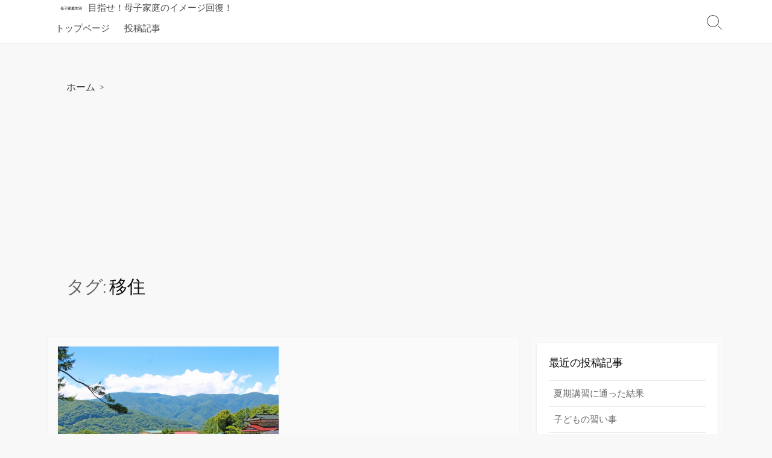

--- FILE ---
content_type: text/html; charset=UTF-8
request_url: http://xn--i8s2ij5f6wt.com/tag/%E7%A7%BB%E4%BD%8F/
body_size: 13948
content:
<!DOCTYPE html>
<html lang="ja" prefix="og: http://ogp.me/ns#">
<head>
	<meta charset="UTF-8">
	<meta name="viewport" content="width=device-width, initial-scale=1.0">
	<meta content="#00619f" name="theme-color">
	<link rel="profile" href="http://gmpg.org/xfn/11">
	<meta name='robots' content='index, follow, max-image-preview:large, max-snippet:-1, max-video-preview:-1' />

	<!-- This site is optimized with the Yoast SEO plugin v26.2 - https://yoast.com/wordpress/plugins/seo/ -->
	<title>移住 アーカイブ - 母子家庭生活</title>
	<link rel="canonical" href="https://xn--i8s2ij5f6wt.com/tag/移住/" />
	<meta property="og:locale" content="ja_JP" />
	<meta property="og:type" content="article" />
	<meta property="og:title" content="移住 アーカイブ - 母子家庭生活" />
	<meta property="og:url" content="https://xn--i8s2ij5f6wt.com/tag/移住/" />
	<meta property="og:site_name" content="母子家庭生活" />
	<meta name="twitter:card" content="summary_large_image" />
	<script type="application/ld+json" class="yoast-schema-graph">{"@context":"https://schema.org","@graph":[{"@type":"CollectionPage","@id":"https://xn--i8s2ij5f6wt.com/tag/%e7%a7%bb%e4%bd%8f/","url":"https://xn--i8s2ij5f6wt.com/tag/%e7%a7%bb%e4%bd%8f/","name":"移住 アーカイブ - 母子家庭生活","isPartOf":{"@id":"http://xn--i8s2ij5f6wt.com/#website"},"primaryImageOfPage":{"@id":"https://xn--i8s2ij5f6wt.com/tag/%e7%a7%bb%e4%bd%8f/#primaryimage"},"image":{"@id":"https://xn--i8s2ij5f6wt.com/tag/%e7%a7%bb%e4%bd%8f/#primaryimage"},"thumbnailUrl":"http://xn--i8s2ij5f6wt.com/wp-content/uploads/2017/09/d47f281a7ea0dd9001e9cb953809727c_s.jpg","breadcrumb":{"@id":"https://xn--i8s2ij5f6wt.com/tag/%e7%a7%bb%e4%bd%8f/#breadcrumb"},"inLanguage":"ja"},{"@type":"ImageObject","inLanguage":"ja","@id":"https://xn--i8s2ij5f6wt.com/tag/%e7%a7%bb%e4%bd%8f/#primaryimage","url":"http://xn--i8s2ij5f6wt.com/wp-content/uploads/2017/09/d47f281a7ea0dd9001e9cb953809727c_s.jpg","contentUrl":"http://xn--i8s2ij5f6wt.com/wp-content/uploads/2017/09/d47f281a7ea0dd9001e9cb953809727c_s.jpg","width":640,"height":427},{"@type":"BreadcrumbList","@id":"https://xn--i8s2ij5f6wt.com/tag/%e7%a7%bb%e4%bd%8f/#breadcrumb","itemListElement":[{"@type":"ListItem","position":1,"name":"ホーム","item":"http://xn--i8s2ij5f6wt.com/"},{"@type":"ListItem","position":2,"name":"移住"}]},{"@type":"WebSite","@id":"http://xn--i8s2ij5f6wt.com/#website","url":"http://xn--i8s2ij5f6wt.com/","name":"母子家庭生活","description":"目指せ！母子家庭のイメージ回復！","potentialAction":[{"@type":"SearchAction","target":{"@type":"EntryPoint","urlTemplate":"http://xn--i8s2ij5f6wt.com/?s={search_term_string}"},"query-input":{"@type":"PropertyValueSpecification","valueRequired":true,"valueName":"search_term_string"}}],"inLanguage":"ja"}]}</script>
	<!-- / Yoast SEO plugin. -->


<link rel='dns-prefetch' href='//fonts.googleapis.com' />
<link rel="alternate" type="application/rss+xml" title="母子家庭生活 &raquo; フィード" href="http://xn--i8s2ij5f6wt.com/feed/" />
<link rel="alternate" type="application/rss+xml" title="母子家庭生活 &raquo; コメントフィード" href="http://xn--i8s2ij5f6wt.com/comments/feed/" />
<script type="text/javascript" id="wpp-js" src="http://xn--i8s2ij5f6wt.com/wp-content/plugins/wordpress-popular-posts/assets/js/wpp.min.js?ver=7.3.5" data-sampling="0" data-sampling-rate="100" data-api-url="http://xn--i8s2ij5f6wt.com/wp-json/wordpress-popular-posts" data-post-id="0" data-token="c312ba7ad2" data-lang="0" data-debug="0"></script>
<link rel="alternate" type="application/rss+xml" title="母子家庭生活 &raquo; 移住 タグのフィード" href="http://xn--i8s2ij5f6wt.com/tag/%e7%a7%bb%e4%bd%8f/feed/" />
<style id='wp-img-auto-sizes-contain-inline-css' type='text/css'>
img:is([sizes=auto i],[sizes^="auto," i]){contain-intrinsic-size:3000px 1500px}
/*# sourceURL=wp-img-auto-sizes-contain-inline-css */
</style>
<style id='wp-emoji-styles-inline-css' type='text/css'>

	img.wp-smiley, img.emoji {
		display: inline !important;
		border: none !important;
		box-shadow: none !important;
		height: 1em !important;
		width: 1em !important;
		margin: 0 0.07em !important;
		vertical-align: -0.1em !important;
		background: none !important;
		padding: 0 !important;
	}
/*# sourceURL=wp-emoji-styles-inline-css */
</style>
<style id='wp-block-library-inline-css' type='text/css'>
:root{--wp-block-synced-color:#7a00df;--wp-block-synced-color--rgb:122,0,223;--wp-bound-block-color:var(--wp-block-synced-color);--wp-editor-canvas-background:#ddd;--wp-admin-theme-color:#007cba;--wp-admin-theme-color--rgb:0,124,186;--wp-admin-theme-color-darker-10:#006ba1;--wp-admin-theme-color-darker-10--rgb:0,107,160.5;--wp-admin-theme-color-darker-20:#005a87;--wp-admin-theme-color-darker-20--rgb:0,90,135;--wp-admin-border-width-focus:2px}@media (min-resolution:192dpi){:root{--wp-admin-border-width-focus:1.5px}}.wp-element-button{cursor:pointer}:root .has-very-light-gray-background-color{background-color:#eee}:root .has-very-dark-gray-background-color{background-color:#313131}:root .has-very-light-gray-color{color:#eee}:root .has-very-dark-gray-color{color:#313131}:root .has-vivid-green-cyan-to-vivid-cyan-blue-gradient-background{background:linear-gradient(135deg,#00d084,#0693e3)}:root .has-purple-crush-gradient-background{background:linear-gradient(135deg,#34e2e4,#4721fb 50%,#ab1dfe)}:root .has-hazy-dawn-gradient-background{background:linear-gradient(135deg,#faaca8,#dad0ec)}:root .has-subdued-olive-gradient-background{background:linear-gradient(135deg,#fafae1,#67a671)}:root .has-atomic-cream-gradient-background{background:linear-gradient(135deg,#fdd79a,#004a59)}:root .has-nightshade-gradient-background{background:linear-gradient(135deg,#330968,#31cdcf)}:root .has-midnight-gradient-background{background:linear-gradient(135deg,#020381,#2874fc)}:root{--wp--preset--font-size--normal:16px;--wp--preset--font-size--huge:42px}.has-regular-font-size{font-size:1em}.has-larger-font-size{font-size:2.625em}.has-normal-font-size{font-size:var(--wp--preset--font-size--normal)}.has-huge-font-size{font-size:var(--wp--preset--font-size--huge)}.has-text-align-center{text-align:center}.has-text-align-left{text-align:left}.has-text-align-right{text-align:right}.has-fit-text{white-space:nowrap!important}#end-resizable-editor-section{display:none}.aligncenter{clear:both}.items-justified-left{justify-content:flex-start}.items-justified-center{justify-content:center}.items-justified-right{justify-content:flex-end}.items-justified-space-between{justify-content:space-between}.screen-reader-text{border:0;clip-path:inset(50%);height:1px;margin:-1px;overflow:hidden;padding:0;position:absolute;width:1px;word-wrap:normal!important}.screen-reader-text:focus{background-color:#ddd;clip-path:none;color:#444;display:block;font-size:1em;height:auto;left:5px;line-height:normal;padding:15px 23px 14px;text-decoration:none;top:5px;width:auto;z-index:100000}html :where(.has-border-color){border-style:solid}html :where([style*=border-top-color]){border-top-style:solid}html :where([style*=border-right-color]){border-right-style:solid}html :where([style*=border-bottom-color]){border-bottom-style:solid}html :where([style*=border-left-color]){border-left-style:solid}html :where([style*=border-width]){border-style:solid}html :where([style*=border-top-width]){border-top-style:solid}html :where([style*=border-right-width]){border-right-style:solid}html :where([style*=border-bottom-width]){border-bottom-style:solid}html :where([style*=border-left-width]){border-left-style:solid}html :where(img[class*=wp-image-]){height:auto;max-width:100%}:where(figure){margin:0 0 1em}html :where(.is-position-sticky){--wp-admin--admin-bar--position-offset:var(--wp-admin--admin-bar--height,0px)}@media screen and (max-width:600px){html :where(.is-position-sticky){--wp-admin--admin-bar--position-offset:0px}}

/*# sourceURL=wp-block-library-inline-css */
</style><style id='global-styles-inline-css' type='text/css'>
:root{--wp--preset--aspect-ratio--square: 1;--wp--preset--aspect-ratio--4-3: 4/3;--wp--preset--aspect-ratio--3-4: 3/4;--wp--preset--aspect-ratio--3-2: 3/2;--wp--preset--aspect-ratio--2-3: 2/3;--wp--preset--aspect-ratio--16-9: 16/9;--wp--preset--aspect-ratio--9-16: 9/16;--wp--preset--color--black: #000000;--wp--preset--color--cyan-bluish-gray: #abb8c3;--wp--preset--color--white: #ffffff;--wp--preset--color--pale-pink: #f78da7;--wp--preset--color--vivid-red: #cf2e2e;--wp--preset--color--luminous-vivid-orange: #ff6900;--wp--preset--color--luminous-vivid-amber: #fcb900;--wp--preset--color--light-green-cyan: #7bdcb5;--wp--preset--color--vivid-green-cyan: #00d084;--wp--preset--color--pale-cyan-blue: #8ed1fc;--wp--preset--color--vivid-cyan-blue: #0693e3;--wp--preset--color--vivid-purple: #9b51e0;--wp--preset--gradient--vivid-cyan-blue-to-vivid-purple: linear-gradient(135deg,rgb(6,147,227) 0%,rgb(155,81,224) 100%);--wp--preset--gradient--light-green-cyan-to-vivid-green-cyan: linear-gradient(135deg,rgb(122,220,180) 0%,rgb(0,208,130) 100%);--wp--preset--gradient--luminous-vivid-amber-to-luminous-vivid-orange: linear-gradient(135deg,rgb(252,185,0) 0%,rgb(255,105,0) 100%);--wp--preset--gradient--luminous-vivid-orange-to-vivid-red: linear-gradient(135deg,rgb(255,105,0) 0%,rgb(207,46,46) 100%);--wp--preset--gradient--very-light-gray-to-cyan-bluish-gray: linear-gradient(135deg,rgb(238,238,238) 0%,rgb(169,184,195) 100%);--wp--preset--gradient--cool-to-warm-spectrum: linear-gradient(135deg,rgb(74,234,220) 0%,rgb(151,120,209) 20%,rgb(207,42,186) 40%,rgb(238,44,130) 60%,rgb(251,105,98) 80%,rgb(254,248,76) 100%);--wp--preset--gradient--blush-light-purple: linear-gradient(135deg,rgb(255,206,236) 0%,rgb(152,150,240) 100%);--wp--preset--gradient--blush-bordeaux: linear-gradient(135deg,rgb(254,205,165) 0%,rgb(254,45,45) 50%,rgb(107,0,62) 100%);--wp--preset--gradient--luminous-dusk: linear-gradient(135deg,rgb(255,203,112) 0%,rgb(199,81,192) 50%,rgb(65,88,208) 100%);--wp--preset--gradient--pale-ocean: linear-gradient(135deg,rgb(255,245,203) 0%,rgb(182,227,212) 50%,rgb(51,167,181) 100%);--wp--preset--gradient--electric-grass: linear-gradient(135deg,rgb(202,248,128) 0%,rgb(113,206,126) 100%);--wp--preset--gradient--midnight: linear-gradient(135deg,rgb(2,3,129) 0%,rgb(40,116,252) 100%);--wp--preset--font-size--small: 13px;--wp--preset--font-size--medium: 20px;--wp--preset--font-size--large: 36px;--wp--preset--font-size--x-large: 42px;--wp--preset--spacing--20: 0.44rem;--wp--preset--spacing--30: 0.67rem;--wp--preset--spacing--40: 1rem;--wp--preset--spacing--50: 1.5rem;--wp--preset--spacing--60: 2.25rem;--wp--preset--spacing--70: 3.38rem;--wp--preset--spacing--80: 5.06rem;--wp--preset--shadow--natural: 6px 6px 9px rgba(0, 0, 0, 0.2);--wp--preset--shadow--deep: 12px 12px 50px rgba(0, 0, 0, 0.4);--wp--preset--shadow--sharp: 6px 6px 0px rgba(0, 0, 0, 0.2);--wp--preset--shadow--outlined: 6px 6px 0px -3px rgb(255, 255, 255), 6px 6px rgb(0, 0, 0);--wp--preset--shadow--crisp: 6px 6px 0px rgb(0, 0, 0);}:where(.is-layout-flex){gap: 0.5em;}:where(.is-layout-grid){gap: 0.5em;}body .is-layout-flex{display: flex;}.is-layout-flex{flex-wrap: wrap;align-items: center;}.is-layout-flex > :is(*, div){margin: 0;}body .is-layout-grid{display: grid;}.is-layout-grid > :is(*, div){margin: 0;}:where(.wp-block-columns.is-layout-flex){gap: 2em;}:where(.wp-block-columns.is-layout-grid){gap: 2em;}:where(.wp-block-post-template.is-layout-flex){gap: 1.25em;}:where(.wp-block-post-template.is-layout-grid){gap: 1.25em;}.has-black-color{color: var(--wp--preset--color--black) !important;}.has-cyan-bluish-gray-color{color: var(--wp--preset--color--cyan-bluish-gray) !important;}.has-white-color{color: var(--wp--preset--color--white) !important;}.has-pale-pink-color{color: var(--wp--preset--color--pale-pink) !important;}.has-vivid-red-color{color: var(--wp--preset--color--vivid-red) !important;}.has-luminous-vivid-orange-color{color: var(--wp--preset--color--luminous-vivid-orange) !important;}.has-luminous-vivid-amber-color{color: var(--wp--preset--color--luminous-vivid-amber) !important;}.has-light-green-cyan-color{color: var(--wp--preset--color--light-green-cyan) !important;}.has-vivid-green-cyan-color{color: var(--wp--preset--color--vivid-green-cyan) !important;}.has-pale-cyan-blue-color{color: var(--wp--preset--color--pale-cyan-blue) !important;}.has-vivid-cyan-blue-color{color: var(--wp--preset--color--vivid-cyan-blue) !important;}.has-vivid-purple-color{color: var(--wp--preset--color--vivid-purple) !important;}.has-black-background-color{background-color: var(--wp--preset--color--black) !important;}.has-cyan-bluish-gray-background-color{background-color: var(--wp--preset--color--cyan-bluish-gray) !important;}.has-white-background-color{background-color: var(--wp--preset--color--white) !important;}.has-pale-pink-background-color{background-color: var(--wp--preset--color--pale-pink) !important;}.has-vivid-red-background-color{background-color: var(--wp--preset--color--vivid-red) !important;}.has-luminous-vivid-orange-background-color{background-color: var(--wp--preset--color--luminous-vivid-orange) !important;}.has-luminous-vivid-amber-background-color{background-color: var(--wp--preset--color--luminous-vivid-amber) !important;}.has-light-green-cyan-background-color{background-color: var(--wp--preset--color--light-green-cyan) !important;}.has-vivid-green-cyan-background-color{background-color: var(--wp--preset--color--vivid-green-cyan) !important;}.has-pale-cyan-blue-background-color{background-color: var(--wp--preset--color--pale-cyan-blue) !important;}.has-vivid-cyan-blue-background-color{background-color: var(--wp--preset--color--vivid-cyan-blue) !important;}.has-vivid-purple-background-color{background-color: var(--wp--preset--color--vivid-purple) !important;}.has-black-border-color{border-color: var(--wp--preset--color--black) !important;}.has-cyan-bluish-gray-border-color{border-color: var(--wp--preset--color--cyan-bluish-gray) !important;}.has-white-border-color{border-color: var(--wp--preset--color--white) !important;}.has-pale-pink-border-color{border-color: var(--wp--preset--color--pale-pink) !important;}.has-vivid-red-border-color{border-color: var(--wp--preset--color--vivid-red) !important;}.has-luminous-vivid-orange-border-color{border-color: var(--wp--preset--color--luminous-vivid-orange) !important;}.has-luminous-vivid-amber-border-color{border-color: var(--wp--preset--color--luminous-vivid-amber) !important;}.has-light-green-cyan-border-color{border-color: var(--wp--preset--color--light-green-cyan) !important;}.has-vivid-green-cyan-border-color{border-color: var(--wp--preset--color--vivid-green-cyan) !important;}.has-pale-cyan-blue-border-color{border-color: var(--wp--preset--color--pale-cyan-blue) !important;}.has-vivid-cyan-blue-border-color{border-color: var(--wp--preset--color--vivid-cyan-blue) !important;}.has-vivid-purple-border-color{border-color: var(--wp--preset--color--vivid-purple) !important;}.has-vivid-cyan-blue-to-vivid-purple-gradient-background{background: var(--wp--preset--gradient--vivid-cyan-blue-to-vivid-purple) !important;}.has-light-green-cyan-to-vivid-green-cyan-gradient-background{background: var(--wp--preset--gradient--light-green-cyan-to-vivid-green-cyan) !important;}.has-luminous-vivid-amber-to-luminous-vivid-orange-gradient-background{background: var(--wp--preset--gradient--luminous-vivid-amber-to-luminous-vivid-orange) !important;}.has-luminous-vivid-orange-to-vivid-red-gradient-background{background: var(--wp--preset--gradient--luminous-vivid-orange-to-vivid-red) !important;}.has-very-light-gray-to-cyan-bluish-gray-gradient-background{background: var(--wp--preset--gradient--very-light-gray-to-cyan-bluish-gray) !important;}.has-cool-to-warm-spectrum-gradient-background{background: var(--wp--preset--gradient--cool-to-warm-spectrum) !important;}.has-blush-light-purple-gradient-background{background: var(--wp--preset--gradient--blush-light-purple) !important;}.has-blush-bordeaux-gradient-background{background: var(--wp--preset--gradient--blush-bordeaux) !important;}.has-luminous-dusk-gradient-background{background: var(--wp--preset--gradient--luminous-dusk) !important;}.has-pale-ocean-gradient-background{background: var(--wp--preset--gradient--pale-ocean) !important;}.has-electric-grass-gradient-background{background: var(--wp--preset--gradient--electric-grass) !important;}.has-midnight-gradient-background{background: var(--wp--preset--gradient--midnight) !important;}.has-small-font-size{font-size: var(--wp--preset--font-size--small) !important;}.has-medium-font-size{font-size: var(--wp--preset--font-size--medium) !important;}.has-large-font-size{font-size: var(--wp--preset--font-size--large) !important;}.has-x-large-font-size{font-size: var(--wp--preset--font-size--x-large) !important;}
/*# sourceURL=global-styles-inline-css */
</style>

<style id='classic-theme-styles-inline-css' type='text/css'>
/*! This file is auto-generated */
.wp-block-button__link{color:#fff;background-color:#32373c;border-radius:9999px;box-shadow:none;text-decoration:none;padding:calc(.667em + 2px) calc(1.333em + 2px);font-size:1.125em}.wp-block-file__button{background:#32373c;color:#fff;text-decoration:none}
/*# sourceURL=/wp-includes/css/classic-themes.min.css */
</style>
<link rel='stylesheet' id='pz-linkcard-css-css' href='//xn--i8s2ij5f6wt.com/wp-content/uploads/pz-linkcard/style/style.min.css?ver=2.5.7.2.2' type='text/css' media='all' />
<link rel='stylesheet' id='toc-screen-css' href='http://xn--i8s2ij5f6wt.com/wp-content/plugins/table-of-contents-plus/screen.min.css?ver=2411.1' type='text/css' media='all' />
<link rel='stylesheet' id='wpccp-css' href='http://xn--i8s2ij5f6wt.com/wp-content/plugins/wp-content-copy-protection/assets/css/style.min.css?ver=1687997264' type='text/css' media='all' />
<link rel='stylesheet' id='wordpress-popular-posts-css-css' href='http://xn--i8s2ij5f6wt.com/wp-content/plugins/wordpress-popular-posts/assets/css/wpp.css?ver=7.3.5' type='text/css' media='all' />
<link rel='stylesheet' id='yyi_rinker_stylesheet-css' href='http://xn--i8s2ij5f6wt.com/wp-content/plugins/yyi-rinker/css/style.css?v=1.11.1&#038;ver=6.9' type='text/css' media='all' />
<link rel='stylesheet' id='GoogleFonts-css' href='//fonts.googleapis.com/css?family=Lato%3A300%2C400%2C700&#038;display=swap&#038;ver=1.0.0' type='text/css' media='all' />
<link rel='stylesheet' id='cd-style-css' href='http://xn--i8s2ij5f6wt.com/wp-content/themes/coldbox/assets/css/style.min.css?ver=1.9.5' type='text/css' media='all' />
<style id='cd-style-inline-css' type='text/css'>
body{font-family:Arial,-apple-system,BlinkMacSystemFont,'Helvetica Neue',Arial,sans-serif}
body .site-title{font-size:.05em}@media screen and (max-width:640px){.grid-view .article,.grid-view .page,.grid-view .post{width:100%}}.related-posts .related-article{width:calc(100% / 5)}body .site-info{padding-top:0;padding-bottom:0}.site-info,.site-title{color:#444}.site-description{color:rgb(78,78,78)}.header-menu .menu-container>li>a{color:#444}.header-menu .menu-container>li:hover>a{color:rgb(48,48,48)}:root body .search-toggle span.icon.search{border-color:#444}:root body .search-toggle span.icon.search::before,.nav-toggle .bottom,.nav-toggle .middle,.nav-toggle .top{background-color:#444}
/*# sourceURL=cd-style-inline-css */
</style>
<script type="text/javascript" src="http://xn--i8s2ij5f6wt.com/wp-includes/js/jquery/jquery.min.js?ver=3.7.1" id="jquery-core-js"></script>
<script type="text/javascript" src="http://xn--i8s2ij5f6wt.com/wp-includes/js/jquery/jquery-migrate.min.js?ver=3.4.1" id="jquery-migrate-js"></script>
<script type="text/javascript" src="http://xn--i8s2ij5f6wt.com/wp-includes/js/dist/vendor/wp-polyfill.min.js?ver=3.15.0" id="wp-polyfill-js"></script>
<script type="text/javascript" defer src="http://xn--i8s2ij5f6wt.com/wp-content/themes/coldbox/assets/js/min/scripts.js?ver=1.9.5" id="cd-script-js"></script>
<link rel="https://api.w.org/" href="http://xn--i8s2ij5f6wt.com/wp-json/" /><link rel="alternate" title="JSON" type="application/json" href="http://xn--i8s2ij5f6wt.com/wp-json/wp/v2/tags/166" /><link rel="EditURI" type="application/rsd+xml" title="RSD" href="http://xn--i8s2ij5f6wt.com/xmlrpc.php?rsd" />
<meta name="generator" content="WordPress 6.9" />
   <script type="text/javascript">
   var _gaq = _gaq || [];
   _gaq.push(['_setAccount', 'UA-106311818-1']);
   _gaq.push(['_trackPageview']);
   (function() {
   var ga = document.createElement('script'); ga.type = 'text/javascript'; ga.async = true;
   ga.src = ('https:' == document.location.protocol ? 'https://ssl' : 'http://www') + '.google-analytics.com/ga.js';
   var s = document.getElementsByTagName('script')[0]; s.parentNode.insertBefore(ga, s);
   })();
   </script>
<!-- Coldbox Addon Open Graph -->
<meta name="description" content=""/>
<meta property="og:title" content="移住 アーカイブ - 母子家庭生活"/>
<meta property="og:description" content=""/>
<meta property="og:type" content="website"/>
<meta property="og:url" content="http://xn--i8s2ij5f6wt.com/tag/%E7%A7%BB%E4%BD%8F"/>
<meta property="og:site_name" content="母子家庭生活"/>
<meta property="og:image" content="http://xn--i8s2ij5f6wt.com/wp-content/uploads/2017/08/cropped-icon.jpg"/>
<meta name="twitter:card" content="summary_large_image" />
<meta name="twitter:domain" content="http://xn--i8s2ij5f6wt.com" />
<meta property="og:locale" content="ja" />
<!-- /Coldbox Addon Open Graph -->
            <style id="wpp-loading-animation-styles">@-webkit-keyframes bgslide{from{background-position-x:0}to{background-position-x:-200%}}@keyframes bgslide{from{background-position-x:0}to{background-position-x:-200%}}.wpp-widget-block-placeholder,.wpp-shortcode-placeholder{margin:0 auto;width:60px;height:3px;background:#dd3737;background:linear-gradient(90deg,#dd3737 0%,#571313 10%,#dd3737 100%);background-size:200% auto;border-radius:3px;-webkit-animation:bgslide 1s infinite linear;animation:bgslide 1s infinite linear}</style>
            <style>
.yyi-rinker-images {
    display: flex;
    justify-content: center;
    align-items: center;
    position: relative;

}
div.yyi-rinker-image img.yyi-rinker-main-img.hidden {
    display: none;
}

.yyi-rinker-images-arrow {
    cursor: pointer;
    position: absolute;
    top: 50%;
    display: block;
    margin-top: -11px;
    opacity: 0.6;
    width: 22px;
}

.yyi-rinker-images-arrow-left{
    left: -10px;
}
.yyi-rinker-images-arrow-right{
    right: -10px;
}

.yyi-rinker-images-arrow-left.hidden {
    display: none;
}

.yyi-rinker-images-arrow-right.hidden {
    display: none;
}
div.yyi-rinker-contents.yyi-rinker-design-tate  div.yyi-rinker-box{
    flex-direction: column;
}

div.yyi-rinker-contents.yyi-rinker-design-slim div.yyi-rinker-box .yyi-rinker-links {
    flex-direction: column;
}

div.yyi-rinker-contents.yyi-rinker-design-slim div.yyi-rinker-info {
    width: 100%;
}

div.yyi-rinker-contents.yyi-rinker-design-slim .yyi-rinker-title {
    text-align: center;
}

div.yyi-rinker-contents.yyi-rinker-design-slim .yyi-rinker-links {
    text-align: center;
}
div.yyi-rinker-contents.yyi-rinker-design-slim .yyi-rinker-image {
    margin: auto;
}

div.yyi-rinker-contents.yyi-rinker-design-slim div.yyi-rinker-info ul.yyi-rinker-links li {
	align-self: stretch;
}
div.yyi-rinker-contents.yyi-rinker-design-slim div.yyi-rinker-box div.yyi-rinker-info {
	padding: 0;
}
div.yyi-rinker-contents.yyi-rinker-design-slim div.yyi-rinker-box {
	flex-direction: column;
	padding: 14px 5px 0;
}

.yyi-rinker-design-slim div.yyi-rinker-box div.yyi-rinker-info {
	text-align: center;
}

.yyi-rinker-design-slim div.price-box span.price {
	display: block;
}

div.yyi-rinker-contents.yyi-rinker-design-slim div.yyi-rinker-info div.yyi-rinker-title a{
	font-size:16px;
}

div.yyi-rinker-contents.yyi-rinker-design-slim ul.yyi-rinker-links li.amazonkindlelink:before,  div.yyi-rinker-contents.yyi-rinker-design-slim ul.yyi-rinker-links li.amazonlink:before,  div.yyi-rinker-contents.yyi-rinker-design-slim ul.yyi-rinker-links li.rakutenlink:before, div.yyi-rinker-contents.yyi-rinker-design-slim ul.yyi-rinker-links li.yahoolink:before, div.yyi-rinker-contents.yyi-rinker-design-slim ul.yyi-rinker-links li.mercarilink:before {
	font-size:12px;
}

div.yyi-rinker-contents.yyi-rinker-design-slim ul.yyi-rinker-links li a {
	font-size: 13px;
}
.entry-content ul.yyi-rinker-links li {
	padding: 0;
}

div.yyi-rinker-contents .yyi-rinker-attention.attention_desing_right_ribbon {
    width: 89px;
    height: 91px;
    position: absolute;
    top: -1px;
    right: -1px;
    left: auto;
    overflow: hidden;
}

div.yyi-rinker-contents .yyi-rinker-attention.attention_desing_right_ribbon span {
    display: inline-block;
    width: 146px;
    position: absolute;
    padding: 4px 0;
    left: -13px;
    top: 12px;
    text-align: center;
    font-size: 12px;
    line-height: 24px;
    -webkit-transform: rotate(45deg);
    transform: rotate(45deg);
    box-shadow: 0 1px 3px rgba(0, 0, 0, 0.2);
}

div.yyi-rinker-contents .yyi-rinker-attention.attention_desing_right_ribbon {
    background: none;
}
.yyi-rinker-attention.attention_desing_right_ribbon .yyi-rinker-attention-after,
.yyi-rinker-attention.attention_desing_right_ribbon .yyi-rinker-attention-before{
display:none;
}
div.yyi-rinker-use-right_ribbon div.yyi-rinker-title {
    margin-right: 2rem;
}

				</style><link rel="icon" href="http://xn--i8s2ij5f6wt.com/wp-content/uploads/2017/08/cropped-icon-32x32.jpg" sizes="32x32" />
<link rel="icon" href="http://xn--i8s2ij5f6wt.com/wp-content/uploads/2017/08/cropped-icon-192x192.jpg" sizes="192x192" />
<link rel="apple-touch-icon" href="http://xn--i8s2ij5f6wt.com/wp-content/uploads/2017/08/cropped-icon-180x180.jpg" />
<meta name="msapplication-TileImage" content="http://xn--i8s2ij5f6wt.com/wp-content/uploads/2017/08/cropped-icon-270x270.jpg" />
<style id="sccss"></style>
<div align="center">
	<noscript>
		<div style="position:fixed; top:0px; left:0px; z-index:3000; height:100%; width:100%; background-color:#FFFFFF">
			<br/><br/>
			<div style="font-family: Tahoma; font-size: 14px; background-color:#FFFFCC; border: 1pt solid Black; padding: 10pt;">
				Sorry, you have Javascript Disabled! To see this page as it is meant to appear, please enable your Javascript!
			</div>
		</div>
	</noscript>
</div>
<script async src="//pagead2.googlesyndication.com/pagead/js/adsbygoogle.js"></script>
<script>
     (adsbygoogle = window.adsbygoogle || []).push({
          google_ad_client: "ca-pub-3389806649953032",
          enable_page_level_ads: true
     });
</script></head>

<body class="archive tag tag-166 wp-theme-coldbox header-menu-enabled sticky-header right-sidebar-s1 header-column">

	
<a class="skip-link screen-reader-text noscroll" href="#content">
	コンテンツへスキップ</a>


	<header id="header" class="header" role="banner">

		<div class="header-inner container">

			<div class="site-info">

				<a href="http://xn--i8s2ij5f6wt.com" title="母子家庭生活"><h2 class="site-title">母子家庭生活</h2></a>
									<p class="site-description">目指せ！母子家庭のイメージ回復！</p>
							</div>

			
			
				<nav id="header-menu" class="header-menu" role="navigation" aria-label="ヘッダーメニュー"><ul id="header-nav" class="menu-container"><li id="menu-item-49" class="menu-item menu-item-type-post_type menu-item-object-page menu-item-home menu-item-49"><a href="http://xn--i8s2ij5f6wt.com/">トップページ</a></li>
<li id="menu-item-52" class="menu-item menu-item-type-post_type menu-item-object-post menu-item-52"><a href="http://xn--i8s2ij5f6wt.com/2017/08/22/%e6%af%8d%e5%ad%90%e5%ae%b6%e5%ba%ad%e3%81%ae%e5%b1%85%e4%bd%8f%e7%92%b0%e5%a2%83/">投稿記事</a></li>
<li class="menu-item"><button id="close-mobile-menu" class="screen-reader-text close-mobile-menu">メニューを閉じる</button></li></ul><!--/#header-nav--></nav>
				<button class="search-toggle">
					<span class="icon search" aria-hidden="true"></span>
					<span class="screen-reader-text">検索切り替え</span>
				</button>
									<button id="header-nav-toggle" class="nav-toggle header-menu" on="tap:amp-sidebar.open">
					<span class="top" aria-hidden="true"></span>
					<span class="middle" aria-hidden="true"></span>
					<span class="bottom" aria-hidden="true"></span>
					<span class="screen-reader-text">メニュー</span>
				</button>				
			

		</div>

</header>

<main id="main" role="main">

	<section class="main-inner">

			<div class="title-box">
		<div class="title-box-inner container">
			<div class="breadcrumb"><a href="http://xn--i8s2ij5f6wt.com">ホーム</a>&nbsp;&nbsp;&gt;&nbsp;&nbsp;</div>
				<h1><span class="title-description">タグ:&#32;</span>移住</h1>	

		</div>
	</div>
	
		<div class="container-outer">

			<div class="container">

				<div id="content" class="content">

					
					<div class="content-inner grid-view view-has-post">

						
						
																	
<article id="post-834" class="article post-834 post type-post status-publish format-standard has-post-thumbnail hentry category-system category-work category-house category-life category-rikon tag-19 tag-4 tag-3 tag-167 tag-168 tag-169 tag-2 tag-166 tag-31">
	<div class="post-inner flex-column">

		<a class="post-link" href="http://xn--i8s2ij5f6wt.com/2017/09/25/%e5%9c%b0%e6%96%b9%e3%81%ab%ef%bd%89%e3%82%bf%e3%83%bc%e3%83%b3%e3%81%99%e3%82%8b%e6%af%8d%e5%ad%90%e5%ae%b6%e5%ba%ad/">

			<div class="post-thumbnail"><figure>
				<img width="375" height="250" src="http://xn--i8s2ij5f6wt.com/wp-content/uploads/2017/09/d47f281a7ea0dd9001e9cb953809727c_s.jpg" class="attachment-cd-medium size-cd-medium wp-post-image" alt="" decoding="async" fetchpriority="high" srcset="http://xn--i8s2ij5f6wt.com/wp-content/uploads/2017/09/d47f281a7ea0dd9001e9cb953809727c_s.jpg 640w, http://xn--i8s2ij5f6wt.com/wp-content/uploads/2017/09/d47f281a7ea0dd9001e9cb953809727c_s-300x200.jpg 300w, http://xn--i8s2ij5f6wt.com/wp-content/uploads/2017/09/d47f281a7ea0dd9001e9cb953809727c_s-120x80.jpg 120w" sizes="(max-width: 375px) 100vw, 375px" />			</figure></div>

			<div class="post-content">
				
				<h2 class="post-title">地方にＩターンする母子家庭</h2>

									<div class="post-excerpt"><p>離婚後の生活の選択肢の1つとして「Ｉターン」が魅力的なものになってきています。Ｉターンとは出身地とは別の地方に移り住むこ&#46;&#46;&#46;</p>
</div>
							</div>

		</a>

		<div class="post-meta">
							<span class="post-category">
					<span class="far fa-folder" aria-hidden="true"></span>
					<span class="screen-reader-text">カテゴリー</span>
					<a href="http://xn--i8s2ij5f6wt.com/category/system/" rel="category tag">ひとり親家庭の制度</a>/<a href="http://xn--i8s2ij5f6wt.com/category/work/" rel="category tag">シングルマザーの仕事</a>/<a href="http://xn--i8s2ij5f6wt.com/category/house/" rel="category tag">母子家庭の住環境</a>/<a href="http://xn--i8s2ij5f6wt.com/category/life/" rel="category tag">母子家庭の生活</a>/<a href="http://xn--i8s2ij5f6wt.com/category/rikon/" rel="category tag">離婚</a>				</span>
			
					</div>

	</div><!--/.post-inner-->
</article>
								
								
							
							
						
					</div>

				</div><!--/.content-->

				

	<aside id="sidebar-s1" class="sidebar-s1" role="complementary">

		<div class="sidebar">

			<div class="sidebar-inner">

				
		<section id="recent-posts-2" class="widget widget_recent_entries">
		<h2 class="widget-title">最近の投稿記事</h2>
		<ul>
											<li>
					<a href="http://xn--i8s2ij5f6wt.com/2024/04/15/%e5%a4%8f%e6%9c%9f%e8%ac%9b%e7%bf%92%e3%81%ab%e9%80%9a%e3%81%a3%e3%81%9f%e7%b5%90%e6%9e%9c/">夏期講習に通った結果</a>
									</li>
											<li>
					<a href="http://xn--i8s2ij5f6wt.com/2021/08/19/%e5%ad%90%e3%81%a9%e3%82%82%e3%81%ae%e7%bf%92%e3%81%84%e4%ba%8b/">子どもの習い事</a>
									</li>
											<li>
					<a href="http://xn--i8s2ij5f6wt.com/2021/06/09/%e3%82%bb%e3%83%aa%e3%82%a2%e3%81%aekidsblock%e3%80%8c%e6%88%a6%e5%9b%bd%e6%ad%a6%e5%b0%86%e3%80%8d%e3%82%b7%e3%83%aa%e3%83%bc%e3%82%ba/">セリアのKidsBlock「戦国武将」シリーズ</a>
									</li>
											<li>
					<a href="http://xn--i8s2ij5f6wt.com/2021/06/03/%e5%ad%a6%e7%bf%92%e3%81%be%e3%82%93%e3%81%8c%e3%81%ab%e3%83%89%e3%83%8f%e3%83%9e%e3%83%aa%e4%b8%ad%e3%80%90%e3%83%9f%e3%82%b9%e3%83%86%e3%83%aa%e3%81%a8%e8%a8%80%e3%81%86%e5%8b%bf%e3%82%8c%e7%b7%a8/">学習まんがにドハマリ中【ミステリと言う勿れ編】</a>
									</li>
											<li>
					<a href="http://xn--i8s2ij5f6wt.com/2021/05/31/%e3%81%ae%e3%81%b3%e3%81%ae%e3%81%b3%e3%83%bc%e3%81%8f%e3%82%93/">のびのびーくん</a>
									</li>
											<li>
					<a href="http://xn--i8s2ij5f6wt.com/2021/05/26/%e5%ad%a6%e7%bf%92%e3%81%be%e3%82%93%e3%81%8c%e3%81%ab%e3%83%89%e3%83%8f%e3%83%9e%e3%83%aa%e4%b8%ad%e3%80%90dr-stone%e3%80%91/">学習まんがにドハマリ中【Dr.STONE編】</a>
									</li>
											<li>
					<a href="http://xn--i8s2ij5f6wt.com/2021/05/25/%e5%ad%a6%e7%bf%92%e3%81%be%e3%82%93%e3%81%8c%e3%81%ab%e3%83%89%e3%83%8f%e3%83%9e%e3%83%aa%e4%b8%ad%e3%80%90%e3%83%8f%e3%82%b3%e3%83%85%e3%83%a1%e7%b7%a8%e3%80%91/">学習まんがにドハマリ中【ハコヅメ編】</a>
									</li>
					</ul>

		</section><section id="custom_html-2" class="widget_text widget widget_custom_html"><h2 class="widget-title">スポンサーリンク</h2><div class="textwidget custom-html-widget"><script async src="//pagead2.googlesyndication.com/pagead/js/adsbygoogle.js"></script>
<!-- side -->
<ins class="adsbygoogle"
     style="display:block"
     data-ad-client="ca-pub-3389806649953032"
     data-ad-slot="9274663250"
     data-ad-format="auto"></ins>
<script>
(adsbygoogle = window.adsbygoogle || []).push({});
</script></div></section>
<section id="wpp-4" class="widget popular-posts">

</section>
<section id="categories-3" class="widget widget_categories"><h2 class="widget-title">カテゴリー別</h2>
			<ul>
					<li class="cat-item cat-item-51"><a href="http://xn--i8s2ij5f6wt.com/category/system/">ひとり親家庭の制度 <span class="count">(10)</span></a>
</li>
	<li class="cat-item cat-item-552"><a href="http://xn--i8s2ij5f6wt.com/category/%e3%82%a4%e3%83%b3%e3%83%86%e3%83%aa%e3%82%a2/">インテリア <span class="count">(7)</span></a>
</li>
	<li class="cat-item cat-item-15"><a href="http://xn--i8s2ij5f6wt.com/category/work/">シングルマザーの仕事 <span class="count">(19)</span></a>
</li>
	<li class="cat-item cat-item-301"><a href="http://xn--i8s2ij5f6wt.com/category/jikenjiko/">母子家庭が絡む事件・事故 <span class="count">(4)</span></a>
</li>
	<li class="cat-item cat-item-66"><a href="http://xn--i8s2ij5f6wt.com/category/fx/">母子家庭とFX <span class="count">(21)</span></a>
</li>
	<li class="cat-item cat-item-108"><a href="http://xn--i8s2ij5f6wt.com/category/hp/">母子家庭とインターネット <span class="count">(24)</span></a>
</li>
	<li class="cat-item cat-item-30"><a href="http://xn--i8s2ij5f6wt.com/category/statistics/">母子家庭と数 <span class="count">(5)</span></a>
</li>
	<li class="cat-item cat-item-14"><a href="http://xn--i8s2ij5f6wt.com/category/money/">母子家庭のお金事情 <span class="count">(108)</span></a>
</li>
	<li class="cat-item cat-item-9"><a href="http://xn--i8s2ij5f6wt.com/category/house/">母子家庭の住環境 <span class="count">(28)</span></a>
</li>
	<li class="cat-item cat-item-38"><a href="http://xn--i8s2ij5f6wt.com/category/kids/">母子家庭の子ども <span class="count">(160)</span></a>
</li>
	<li class="cat-item cat-item-175"><a href="http://xn--i8s2ij5f6wt.com/category/kyouiku/">母子家庭の子の教育 <span class="count">(115)</span></a>
</li>
	<li class="cat-item cat-item-47"><a href="http://xn--i8s2ij5f6wt.com/category/life/">母子家庭の生活 <span class="count">(221)</span></a>
</li>
	<li class="cat-item cat-item-117"><a href="http://xn--i8s2ij5f6wt.com/category/fun/">母子家庭を楽しむ <span class="count">(134)</span></a>
</li>
	<li class="cat-item cat-item-13"><a href="http://xn--i8s2ij5f6wt.com/category/rikon/">離婚 <span class="count">(28)</span></a>
</li>
			</ul>

			</section><section id="search-3" class="widget widget_search">
<form method="get" class="search-form" action="http://xn--i8s2ij5f6wt.com/" role="search">
	<label for="search-form3" class="screen-reader-text">検索</label>
	<input type="search" class="search-inner" name="s" id="search-form3" placeholder="サイト内を検索" value=""/>
	<button type="submit" class="search-submit">
		<span class="icon search" aria-hidden="true"></span>
		<span class="screen-reader-text">検索</span>
	</button>
</form>
</section><section id="archives-4" class="widget widget_archive"><h2 class="widget-title">月別投稿</h2>
			<ul>
					<li><a href='http://xn--i8s2ij5f6wt.com/2024/04/'>2024年4月 <span class="count">(1)</span></a></li>
	<li><a href='http://xn--i8s2ij5f6wt.com/2021/08/'>2021年8月 <span class="count">(1)</span></a></li>
	<li><a href='http://xn--i8s2ij5f6wt.com/2021/06/'>2021年6月 <span class="count">(2)</span></a></li>
	<li><a href='http://xn--i8s2ij5f6wt.com/2021/05/'>2021年5月 <span class="count">(3)</span></a></li>
	<li><a href='http://xn--i8s2ij5f6wt.com/2021/02/'>2021年2月 <span class="count">(1)</span></a></li>
	<li><a href='http://xn--i8s2ij5f6wt.com/2021/01/'>2021年1月 <span class="count">(2)</span></a></li>
	<li><a href='http://xn--i8s2ij5f6wt.com/2020/12/'>2020年12月 <span class="count">(3)</span></a></li>
	<li><a href='http://xn--i8s2ij5f6wt.com/2020/11/'>2020年11月 <span class="count">(7)</span></a></li>
	<li><a href='http://xn--i8s2ij5f6wt.com/2020/10/'>2020年10月 <span class="count">(6)</span></a></li>
	<li><a href='http://xn--i8s2ij5f6wt.com/2020/09/'>2020年9月 <span class="count">(1)</span></a></li>
	<li><a href='http://xn--i8s2ij5f6wt.com/2020/08/'>2020年8月 <span class="count">(5)</span></a></li>
	<li><a href='http://xn--i8s2ij5f6wt.com/2020/07/'>2020年7月 <span class="count">(1)</span></a></li>
	<li><a href='http://xn--i8s2ij5f6wt.com/2020/06/'>2020年6月 <span class="count">(1)</span></a></li>
	<li><a href='http://xn--i8s2ij5f6wt.com/2020/05/'>2020年5月 <span class="count">(1)</span></a></li>
	<li><a href='http://xn--i8s2ij5f6wt.com/2020/04/'>2020年4月 <span class="count">(3)</span></a></li>
	<li><a href='http://xn--i8s2ij5f6wt.com/2020/03/'>2020年3月 <span class="count">(2)</span></a></li>
	<li><a href='http://xn--i8s2ij5f6wt.com/2020/02/'>2020年2月 <span class="count">(5)</span></a></li>
	<li><a href='http://xn--i8s2ij5f6wt.com/2020/01/'>2020年1月 <span class="count">(4)</span></a></li>
	<li><a href='http://xn--i8s2ij5f6wt.com/2019/12/'>2019年12月 <span class="count">(1)</span></a></li>
	<li><a href='http://xn--i8s2ij5f6wt.com/2019/11/'>2019年11月 <span class="count">(2)</span></a></li>
	<li><a href='http://xn--i8s2ij5f6wt.com/2019/10/'>2019年10月 <span class="count">(1)</span></a></li>
	<li><a href='http://xn--i8s2ij5f6wt.com/2019/09/'>2019年9月 <span class="count">(4)</span></a></li>
	<li><a href='http://xn--i8s2ij5f6wt.com/2019/08/'>2019年8月 <span class="count">(5)</span></a></li>
	<li><a href='http://xn--i8s2ij5f6wt.com/2019/06/'>2019年6月 <span class="count">(3)</span></a></li>
	<li><a href='http://xn--i8s2ij5f6wt.com/2019/05/'>2019年5月 <span class="count">(1)</span></a></li>
	<li><a href='http://xn--i8s2ij5f6wt.com/2019/01/'>2019年1月 <span class="count">(3)</span></a></li>
	<li><a href='http://xn--i8s2ij5f6wt.com/2018/12/'>2018年12月 <span class="count">(2)</span></a></li>
	<li><a href='http://xn--i8s2ij5f6wt.com/2018/11/'>2018年11月 <span class="count">(6)</span></a></li>
	<li><a href='http://xn--i8s2ij5f6wt.com/2018/08/'>2018年8月 <span class="count">(11)</span></a></li>
	<li><a href='http://xn--i8s2ij5f6wt.com/2018/07/'>2018年7月 <span class="count">(7)</span></a></li>
	<li><a href='http://xn--i8s2ij5f6wt.com/2018/06/'>2018年6月 <span class="count">(9)</span></a></li>
	<li><a href='http://xn--i8s2ij5f6wt.com/2018/05/'>2018年5月 <span class="count">(9)</span></a></li>
	<li><a href='http://xn--i8s2ij5f6wt.com/2018/04/'>2018年4月 <span class="count">(13)</span></a></li>
	<li><a href='http://xn--i8s2ij5f6wt.com/2018/03/'>2018年3月 <span class="count">(10)</span></a></li>
	<li><a href='http://xn--i8s2ij5f6wt.com/2018/02/'>2018年2月 <span class="count">(22)</span></a></li>
	<li><a href='http://xn--i8s2ij5f6wt.com/2018/01/'>2018年1月 <span class="count">(20)</span></a></li>
	<li><a href='http://xn--i8s2ij5f6wt.com/2017/12/'>2017年12月 <span class="count">(35)</span></a></li>
	<li><a href='http://xn--i8s2ij5f6wt.com/2017/11/'>2017年11月 <span class="count">(3)</span></a></li>
	<li><a href='http://xn--i8s2ij5f6wt.com/2017/10/'>2017年10月 <span class="count">(2)</span></a></li>
	<li><a href='http://xn--i8s2ij5f6wt.com/2017/09/'>2017年9月 <span class="count">(26)</span></a></li>
	<li><a href='http://xn--i8s2ij5f6wt.com/2017/08/'>2017年8月 <span class="count">(17)</span></a></li>
			</ul>

			</section><section id="custom_html-5" class="widget_text widget widget_custom_html"><h2 class="widget-title">Twitter</h2><div class="textwidget custom-html-widget"><a class="twitter-timeline" data-width="250" data-height="200" data-theme="light" data-link-color="#FAB81E" href="https://twitter.com/HAHAKO885?ref_src=twsrc%5Etfw">Tweets by HAHAKO885</a> <script async src="https://platform.twitter.com/widgets.js" charset="utf-8"></script></div></section><section id="text-3" class="widget widget_text"><h2 class="widget-title">当サイトについて</h2>			<div class="textwidget"><p>当サイトはシングルマザー（個人）による「シングルマザーが強く生きている日常」を公開しています。子育てのこと等、同じ境遇の方々と情報共有していければ幸いです。</p>
<p>また男性にうつつを抜かして事件を起こす母親ばかりではない。子どもと楽しく頑張っている母子家庭の母がいることを知っていただければと思います。</p>
</div>
		</section>
			</div>

		</div>

	</aside><!--/.sidebar-->


			</div><!--/.container-->

		</div><!--/.container-outer-->

	</section>

</main>


<footer id="footer" class="footer" role="contentinfo">

	
	
	<div class="footer-bottom">

		<div class="container">

			<div class="copyright">

				<p>
					
					COPYRIGHT©2026 <a href="http://xn--i8s2ij5f6wt.com">母子家庭生活</a>ALL RIGHTS RESERVED.
																
				</p>

				
			</div>

			
		</div>

	</div><!--/.footer-bottom-->

	<a id="back-to-top" class="noscroll is-hidden back-to-top" href="#">
		<span class="chevron-up" aria-hidden="true"></span>
		<span class="screen-reader-text">トップへ戻る</span>
	</a>

</footer>

<div class="modal-search-form" id="modal-search-form" role="dialog" aria-modal="true">
	
<form method="get" class="search-form" action="http://xn--i8s2ij5f6wt.com/" role="search">
	<label for="search-form3" class="screen-reader-text">検索</label>
	<input type="search" class="search-inner" name="s" id="search-form3" placeholder="サイト内を検索" value=""/>
	<button type="submit" class="search-submit">
		<span class="icon search" aria-hidden="true"></span>
		<span class="screen-reader-text">検索</span>
	</button>
</form>

	<button class="close-toggle">
		<span class="top" aria-hidden="true"></span>
		<span class="bottom" aria-hidden="true"></span>
		<span class="label">閉じる</span>
	</button>
</div>

	<script type="speculationrules">
{"prefetch":[{"source":"document","where":{"and":[{"href_matches":"/*"},{"not":{"href_matches":["/wp-*.php","/wp-admin/*","/wp-content/uploads/*","/wp-content/*","/wp-content/plugins/*","/wp-content/themes/coldbox/*","/*\\?(.+)"]}},{"not":{"selector_matches":"a[rel~=\"nofollow\"]"}},{"not":{"selector_matches":".no-prefetch, .no-prefetch a"}}]},"eagerness":"conservative"}]}
</script>
<script type="text/javascript" id="pz-lkc-click-js-extra">
/* <![CDATA[ */
var pz_lkc_ajax = {"ajax_url":"http://xn--i8s2ij5f6wt.com/wp-admin/admin-ajax.php","nonce":"74c341ab78"};
//# sourceURL=pz-lkc-click-js-extra
/* ]]> */
</script>
<script type="text/javascript" src="http://xn--i8s2ij5f6wt.com/wp-content/plugins/pz-linkcard/js/click-counter.js?ver=2.5.7.2" id="pz-lkc-click-js"></script>
<script type="text/javascript" id="toc-front-js-extra">
/* <![CDATA[ */
var tocplus = {"smooth_scroll":"1","visibility_show":"\u8868\u793a","visibility_hide":"\u975e\u8868\u793a","width":"Auto"};
//# sourceURL=toc-front-js-extra
/* ]]> */
</script>
<script type="text/javascript" src="http://xn--i8s2ij5f6wt.com/wp-content/plugins/table-of-contents-plus/front.min.js?ver=2411.1" id="toc-front-js"></script>
<script type="text/javascript" id="wpccp-js-before">
/* <![CDATA[ */
const wpccpMessage = '',wpccpPaste = '',wpccpUrl = 'http://xn--i8s2ij5f6wt.com/wp-content/plugins/wp-content-copy-protection/';
//# sourceURL=wpccp-js-before
/* ]]> */
</script>
<script type="text/javascript" src="http://xn--i8s2ij5f6wt.com/wp-content/plugins/wp-content-copy-protection/assets/js/script.min.js?ver=1687997264" id="wpccp-js"></script>
<script type="text/javascript" src="http://xn--i8s2ij5f6wt.com/wp-includes/js/comment-reply.min.js?ver=6.9" id="comment-reply-js" async="async" data-wp-strategy="async" fetchpriority="low"></script>
<script type="text/javascript" async src="http://xn--i8s2ij5f6wt.com/wp-includes/js/imagesloaded.min.js?ver=5.0.0" id="imagesloaded-js"></script>
<script type="text/javascript" async src="http://xn--i8s2ij5f6wt.com/wp-includes/js/masonry.min.js?ver=4.2.2" id="masonry-js"></script>
<script id="wp-emoji-settings" type="application/json">
{"baseUrl":"https://s.w.org/images/core/emoji/17.0.2/72x72/","ext":".png","svgUrl":"https://s.w.org/images/core/emoji/17.0.2/svg/","svgExt":".svg","source":{"concatemoji":"http://xn--i8s2ij5f6wt.com/wp-includes/js/wp-emoji-release.min.js?ver=6.9"}}
</script>
<script type="module">
/* <![CDATA[ */
/*! This file is auto-generated */
const a=JSON.parse(document.getElementById("wp-emoji-settings").textContent),o=(window._wpemojiSettings=a,"wpEmojiSettingsSupports"),s=["flag","emoji"];function i(e){try{var t={supportTests:e,timestamp:(new Date).valueOf()};sessionStorage.setItem(o,JSON.stringify(t))}catch(e){}}function c(e,t,n){e.clearRect(0,0,e.canvas.width,e.canvas.height),e.fillText(t,0,0);t=new Uint32Array(e.getImageData(0,0,e.canvas.width,e.canvas.height).data);e.clearRect(0,0,e.canvas.width,e.canvas.height),e.fillText(n,0,0);const a=new Uint32Array(e.getImageData(0,0,e.canvas.width,e.canvas.height).data);return t.every((e,t)=>e===a[t])}function p(e,t){e.clearRect(0,0,e.canvas.width,e.canvas.height),e.fillText(t,0,0);var n=e.getImageData(16,16,1,1);for(let e=0;e<n.data.length;e++)if(0!==n.data[e])return!1;return!0}function u(e,t,n,a){switch(t){case"flag":return n(e,"\ud83c\udff3\ufe0f\u200d\u26a7\ufe0f","\ud83c\udff3\ufe0f\u200b\u26a7\ufe0f")?!1:!n(e,"\ud83c\udde8\ud83c\uddf6","\ud83c\udde8\u200b\ud83c\uddf6")&&!n(e,"\ud83c\udff4\udb40\udc67\udb40\udc62\udb40\udc65\udb40\udc6e\udb40\udc67\udb40\udc7f","\ud83c\udff4\u200b\udb40\udc67\u200b\udb40\udc62\u200b\udb40\udc65\u200b\udb40\udc6e\u200b\udb40\udc67\u200b\udb40\udc7f");case"emoji":return!a(e,"\ud83e\u1fac8")}return!1}function f(e,t,n,a){let r;const o=(r="undefined"!=typeof WorkerGlobalScope&&self instanceof WorkerGlobalScope?new OffscreenCanvas(300,150):document.createElement("canvas")).getContext("2d",{willReadFrequently:!0}),s=(o.textBaseline="top",o.font="600 32px Arial",{});return e.forEach(e=>{s[e]=t(o,e,n,a)}),s}function r(e){var t=document.createElement("script");t.src=e,t.defer=!0,document.head.appendChild(t)}a.supports={everything:!0,everythingExceptFlag:!0},new Promise(t=>{let n=function(){try{var e=JSON.parse(sessionStorage.getItem(o));if("object"==typeof e&&"number"==typeof e.timestamp&&(new Date).valueOf()<e.timestamp+604800&&"object"==typeof e.supportTests)return e.supportTests}catch(e){}return null}();if(!n){if("undefined"!=typeof Worker&&"undefined"!=typeof OffscreenCanvas&&"undefined"!=typeof URL&&URL.createObjectURL&&"undefined"!=typeof Blob)try{var e="postMessage("+f.toString()+"("+[JSON.stringify(s),u.toString(),c.toString(),p.toString()].join(",")+"));",a=new Blob([e],{type:"text/javascript"});const r=new Worker(URL.createObjectURL(a),{name:"wpTestEmojiSupports"});return void(r.onmessage=e=>{i(n=e.data),r.terminate(),t(n)})}catch(e){}i(n=f(s,u,c,p))}t(n)}).then(e=>{for(const n in e)a.supports[n]=e[n],a.supports.everything=a.supports.everything&&a.supports[n],"flag"!==n&&(a.supports.everythingExceptFlag=a.supports.everythingExceptFlag&&a.supports[n]);var t;a.supports.everythingExceptFlag=a.supports.everythingExceptFlag&&!a.supports.flag,a.supports.everything||((t=a.source||{}).concatemoji?r(t.concatemoji):t.wpemoji&&t.twemoji&&(r(t.twemoji),r(t.wpemoji)))});
//# sourceURL=http://xn--i8s2ij5f6wt.com/wp-includes/js/wp-emoji-loader.min.js
/* ]]> */
</script>

</body></html>



--- FILE ---
content_type: text/html; charset=utf-8
request_url: https://www.google.com/recaptcha/api2/aframe
body_size: 268
content:
<!DOCTYPE HTML><html><head><meta http-equiv="content-type" content="text/html; charset=UTF-8"></head><body><script nonce="zAuJfZm_84UI-X1kc_4emQ">/** Anti-fraud and anti-abuse applications only. See google.com/recaptcha */ try{var clients={'sodar':'https://pagead2.googlesyndication.com/pagead/sodar?'};window.addEventListener("message",function(a){try{if(a.source===window.parent){var b=JSON.parse(a.data);var c=clients[b['id']];if(c){var d=document.createElement('img');d.src=c+b['params']+'&rc='+(localStorage.getItem("rc::a")?sessionStorage.getItem("rc::b"):"");window.document.body.appendChild(d);sessionStorage.setItem("rc::e",parseInt(sessionStorage.getItem("rc::e")||0)+1);localStorage.setItem("rc::h",'1768425353249');}}}catch(b){}});window.parent.postMessage("_grecaptcha_ready", "*");}catch(b){}</script></body></html>